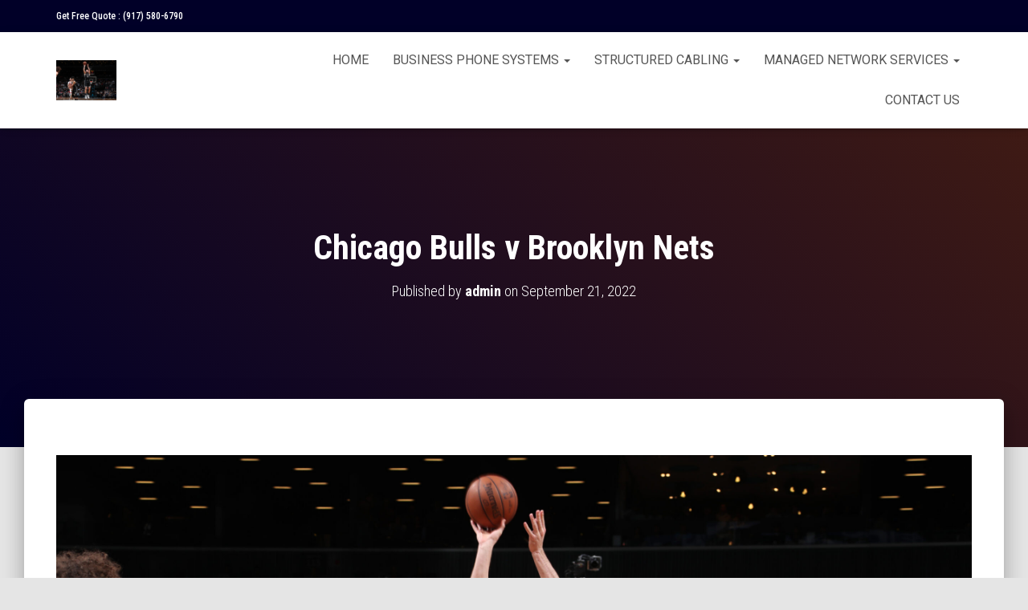

--- FILE ---
content_type: text/javascript
request_url: https://www.newyorkbusinessphonesystems.net/wp-content/themes/hestia/assets/js/script.min.js?ver=3.0.14
body_size: 5370
content:
jQuery(document).ready(function(r){function n(t){var e=r(t);e.prop("disabled")||e.closest(".form-group").addClass("is-focused")}function e(t){var o=!1;(t.is(r.material.options.checkboxElements)||t.is(r.material.options.radioElements))&&(o=!0),t.closest("label").hover(function(){var t,e,a=r(this).find("input"),i=a.prop("disabled");o&&(t=r(this),e=i,(t.hasClass("checkbox-inline")||t.hasClass("radio-inline")?t:t.closest(".checkbox").length?t.closest(".checkbox"):t.closest(".radio")).toggleClass("disabled",e)),i||n(a)},function(){a(r(this).find("input"))})}function a(t){r(t).closest(".form-group").removeClass("is-focused")}r.expr[":"].notmdproc=function(t){return!r(t).data("mdproc")},r.material={options:{validate:!0,input:!0,ripples:!0,checkbox:!0,togglebutton:!0,radio:!0,arrive:!0,autofill:!1,withRipples:[".btn:not(.btn-link)",".card-image",".navbar a:not(.withoutripple)",".dropdown-menu a",".nav-tabs a:not(.withoutripple)",".withripple",".pagination li:not(.active):not(.disabled) a:not(.withoutripple)"].join(","),inputElements:"input.form-control, textarea.form-control, select.form-control",checkboxElements:".checkbox > label > input[type=checkbox], label.checkbox-inline > input[type=checkbox]",togglebuttonElements:".togglebutton > label > input[type=checkbox]",radioElements:".radio > label > input[type=radio], label.radio-inline > input[type=radio]"},checkbox:function(t){e(r(t||this.options.checkboxElements).filter(":notmdproc").data("mdproc",!0).after('<span class="checkbox-material"><span class="check"></span></span>'))},togglebutton:function(t){e(r(t||this.options.togglebuttonElements).filter(":notmdproc").data("mdproc",!0).after('<span class="toggle"></span>'))},radio:function(t){e(r(t||this.options.radioElements).filter(":notmdproc").data("mdproc",!0).after('<span class="circle"></span><span class="check"></span>'))},input:function(t){r(t||this.options.inputElements).filter(":notmdproc").data("mdproc",!0).each(function(){var a=r(this),i=a.closest(".form-group");if(0!==i.length||"hidden"===a.attr("type")||a.attr("hidden")||a.parents(".pirate_forms").length||(a.wrap('<div class="form-group"></div>'),i=a.closest(".form-group")),0===i.length&&"hidden"!==a.attr("type")&&!a.attr("hidden")&&a.parents(".pirate_forms").length){var t=a.prev();"checkbox"===a.attr("type")&&(t=a.next()),a.add(t).wrapAll('<div class="form-group label-floating"></div>'),i=a.closest(".form-group")}a.attr("data-hint")&&(a.after('<p class="help-block">'+a.attr("data-hint")+"</p>"),a.removeAttr("data-hint"));if(r.each({"input-lg":"form-group-lg","input-sm":"form-group-sm"},function(t,e){a.hasClass(t)&&(a.removeClass(t),i.addClass(e))}),a.hasClass("floating-label")){var e=a.attr("placeholder");a.attr("placeholder",null).removeClass("floating-label");var o=a.attr("id"),n="";o&&(n='for="'+o+'"'),i.addClass("label-floating"),a.after("<label "+n+'class="control-label">'+e+"</label>")}null!==a.val()&&"undefined"!==a.val()&&""!==a.val()||i.addClass("is-empty"),0<i.find("input[type=file]").length&&i.addClass("is-fileinput")})},attachInputEventHandlers:function(){var i=this.options.validate;r(document).on("keydown paste",".form-control",function(t){var e;(void 0===(e=t).which||"number"==typeof e.which&&0<e.which&&!e.ctrlKey&&!e.metaKey&&!e.altKey&&8!==e.which&&9!==e.which&&13!==e.which&&16!==e.which&&17!==e.which&&20!==e.which&&27!==e.which)&&r(this).closest(".form-group").removeClass("is-empty")}).on("keyup change",".form-control",function(){var t=r(this),e=t.closest(".form-group"),a=void 0===t[0].checkValidity||t[0].checkValidity();""===t.val()?e.addClass("is-empty"):e.removeClass("is-empty"),i&&(a?e.removeClass("has-error"):e.addClass("has-error"))}).on("focus",".form-control, .form-group.is-fileinput",function(){n(this)}).on("blur",".form-control, .form-group.is-fileinput",function(){a(this)}).on("change",".form-group input",function(){var t=r(this);if("file"!==t.attr("type")){var e=t.closest(".form-group");t.val()?e.removeClass("is-empty"):e.addClass("is-empty")}}).on("change",'.form-group.is-fileinput input[type="file"]',function(){var t=r(this).closest(".form-group"),a="";r.each(this.files,function(t,e){a+=e.name+", "}),(a=a.substring(0,a.length-2))?t.removeClass("is-empty"):t.addClass("is-empty"),t.find("input.form-control[readonly]").val(a)})},ripples:function(t){r(t||this.options.withRipples).ripples()},autofill:function(){var t=setInterval(function(){r("input[type!=checkbox]").each(function(){var t=r(this);t.val()&&t.val()!==t.attr("value")&&t.trigger("change")})},100);setTimeout(function(){clearInterval(t)},1e4)},attachAutofillEventHandlers:function(){var e;r(document).on("focus","input",function(){var t=r(this).parents("form").find("input").not("[type=file]");e=setInterval(function(){t.each(function(){var t=r(this);t.val()!==t.attr("value")&&t.trigger("change")})},100)}).on("blur",".form-group input",function(){clearInterval(e)})},init:function(t){this.options=r.extend({},this.options,t);var e=r(document);r.fn.ripples&&this.options.ripples&&this.ripples(),this.options.input&&(this.input(),this.attachInputEventHandlers()),this.options.checkbox&&this.checkbox(),this.options.togglebutton&&this.togglebutton(),this.options.radio&&this.radio(),this.options.autofill&&(this.autofill(),this.attachAutofillEventHandlers()),document.arrive&&this.options.arrive&&(r.fn.ripples&&this.options.ripples&&e.arrive(this.options.withRipples,function(){r.material.ripples(r(this))}),this.options.input&&e.arrive(this.options.inputElements,function(){r.material.input(r(this))}),this.options.checkbox&&e.arrive(this.options.checkboxElements,function(){r.material.checkbox(r(this))}),this.options.radio&&e.arrive(this.options.radioElements,function(){r.material.radio(r(this))}),this.options.togglebutton&&e.arrive(this.options.togglebuttonElements,function(){r.material.togglebutton(r(this))}))}}}),function(l){l.hestiaFeatures={initMasonry:function(){"undefined"!=typeof requestpost&&requestpost.masonry&&l(".post-grid-display").masonry({itemSelector:".card-no-width",columnWidth:".card-no-width",percentPosition:!0})},initAnimations:function(){if("undefined"!=typeof AOS){AOS.init({offset:250,delay:300,duration:900,once:!0,disable:"mobile"})}},initTooltips:function(){l('[data-toggle="tooltip"], [rel="tooltip"]').tooltip()}},l.utilitiesFunctions={debounce:function(i,o,n){var r;return function(){var t=this,e=arguments,a=n&&!r;clearTimeout(r),r=setTimeout(function(){r=null,n||i.apply(t,e)},o),a&&i.apply(t,e)}},isElementInViewport:function(t){var e=l(t),a=l(window).scrollTop(),i=a+l(window).height(),o=Math.round(e.offset().top),n=o+e.height();return o<i&&a<n},verifyNavHeight:function(){return l(window).width()<768?l(".navbar").outerHeight():l(".navbar").outerHeight()-15},getWidth:function(){return this.innerWidth?this.innerWidth:document.documentElement&&document.documentElement.clientWidth?document.documentElement.clientWidth:document.body?document.body.clientWidth:void 0},addControlLabel:function(t){var e=t.attr("placeholder");t.removeAttr("placeholder"),l('<label class="control-label"> '+e+" </label>").insertBefore(t)}},l.hestia={init:function(){this.navSearch(),this.getPortfolioModalData(),this.fixHeaderPadding(),this.headerSpacingFrontpage(),this.initCarousel(),this.initCarouselSwipe(),this.scrollToTop(),this.detectIos(),this.parallaxHeader(),this.addViewCart(),this.setSearchSizeInput(),this.setControlLabel(),this.styleDefaultSubscribeWidget(),this.fixElementorTemplates(),this.handleGutenbergAlignment()},fixElementorTemplates:function(){if(l(".elementor").length<=0)return!1;var t=l(".navbar").outerHeight();return l(".elementor-template-full-width header").css("margin-bottom",t),l(".page-template-template-fullwidth .main.classic-blog").css("margin-top",t),!1},navSearch:function(){l(".hestia-toggle-search").on("click",function(){l(".navbar").toggleClass("nav-searching");var t=l(".nav-searching");t.find(".hestia-nav-search").addClass("is-focused"),t.find(".hestia-nav-search").find(".search-field").focus(),l(this).find("i").fadeOut(200,function(){l(this).toggleClass("fa-search"),l(this).toggleClass("fa-times")}).fadeIn(200)})},getPortfolioModalData:function(){l("#portfolio").find('a[data-toggle="modal"]').on("click",function(t){t.preventDefault();var e=l(this).data("pid");l.ajax({url:requestpost.ajaxurl,type:"post",data:{action:"hestia_get_portfolio_item_data",pid:e},success:function(t){var e=l(".hestia-portfolio-modal");e.find(".modal-content").html(t),e.on("hidden.bs.modal",function(){l(this).find(".modal-content").html('<div class="portfolio-loading text-center"><i class="fa fa-3x fa-spin fa-circle-o-notch"></i></div>')})}})})},fixHeaderPadding:function(){var t=l(".navbar-fixed-top").outerHeight(),e=window.matchMedia("(max-width: 600px)");if(l("#wpadminbar").length&&e.matches?(l(".wrapper.classic-blog").find(".main").css("margin-top",t-46),l(".carousel .item .container").css("padding-top",t+50-46),l(".home.page.page-template-default .navbar").hasClass("no-slider")&&l(".home.page.page-template-default .main").css("margin-top",t-46)):(l(".header-layout-classic-blog").find(".main").css("margin-top",t),l(".carousel .item .container").css("padding-top",t+50),l(".home.page.page-template-default .navbar").hasClass("no-slider")&&l(".home.page.page-template-default .main").css("margin-top",t)),768<l(window).width()){l(".wrapper.classic-blog").length<1?l(".pagebuilder-section").css("padding-top",t):l(".pagebuilder-section").css("padding-top",0),l(".fl-builder-edit .pagebuilder-section").css("padding-top",t+40),l(".page-header.header-small .container").css("padding-top",t+100);var a=l(".single-product .page-header").height(),i=a+100;l(".single-product .page-header.header-small .container").css("padding-top",a-i);var o=a-t-172;l(".woocommerce.single-product:not(.header-layout-classic-blog) .blog-post .col-md-12 > div[id^=product].product").css("margin-top",-o)}else l(".page-header.header-small .container , .woocommerce.single-product .blog-post .col-md-12 > div[id^=product].product").removeAttr("style");l(".no-content").length&&l(".page-header.header-small").css("min-height",t+230)},headerSpacingFrontpage:function(){if((!this.inIframe()||!this.isMobileUA())&&0<l(".home .carousel").length){var t=l(".page-header"),e=l(window).width(),a=l(window).height();768<e?t.css("min-height",.9*a):t.css("min-height",a)}},inIframe:function(){return window.self!==window.top},isMobileUA:function(){return navigator.userAgent.match(/(iPhone|iPod|iPad|Android|BlackBerry|BB10|mobi|tablet|opera mini|nexus 7)/i)},initCarousel:function(){var t={interval:1e4};void 0!==requestpost.disable_autoslide&&"1"===requestpost.disable_autoslide&&(t.interval=!1),0!==l("body.rtl").length&&(l(".carousel-control.left").click(function(){l(".carousel").carousel("next")}),l(".carousel-control.right").click(function(){l(".carousel").carousel("prev")})),l(".carousel").carousel(t)},initCarouselSwipe:function(){if("undefined"!=typeof Hammer){var t="swipeleft",e="swiperight";if(0!==l("body.rtl").length&&(t="swiperight",e="swipeleft"),0!==l("#carousel-hestia-generic").length){var a=document.getElementById("carousel-hestia-generic");Hammer(a).on(t,function(){l(".carousel").carousel("next")}),Hammer(a).on(e,function(){l(".carousel").carousel("prev")})}}},scrollToTop:function(){var a=0;l(window).on("scroll",function(){var t=window.pageYOffset,e=l(".page-header").height();e<t&&0===a&&(l(".hestia-scroll-to-top").addClass("hestia-fade"),a=1),t<e&&1===a&&(l(".hestia-scroll-to-top").removeClass("hestia-fade"),a=0)}),l(".hestia-scroll-to-top").on("click",function(){window.scroll({top:0,behavior:"smooth"})})},sidebarToggle:function(){l(".blog-sidebar-wrapper,.shop-sidebar-wrapper").length<=0||(l(".hestia-sidebar-open").click(function(){l(".sidebar-toggle-container").addClass("sidebar-open")}),l(".hestia-sidebar-close").click(function(){l(".sidebar-toggle-container").removeClass("sidebar-open")}))},detectIos:function(){(0<l(".hestia-about").length||0<l(".hestia-ribbon").length)&&(/iPad|iPhone|iPod/.test(navigator.userAgent)&&!window.MSStream&&l("body").addClass("is-ios"))},parallaxHeader:function(){if(!(0<l(".header-footer-elementor").length)&&!(0<l(".elementor-location-header").length||0<l(".fl-theme-builder-header").length||l(window).width()<768)){var e=l('.page-header[data-parallax="active"]');0!==e.length&&l(window).on("scroll",function(){if(l.utilitiesFunctions.isElementInViewport(e)){var t=l(window).scrollTop()/3;e.css({transform:"translate3d(0,"+t+"px,0)","-webkit-transform":"translate3d(0,"+t+"px,0)","-ms-transform":"translate3d(0,"+t+"px,0)","-o-transform":"translate3d(0,"+t+"px,0)"})}})}},addViewCart:function(){l(document).on("DOMNodeInserted",".added_to_cart",function(){l(this).parent().hasClass("hestia-view-cart-wrapper")||l(this).wrap('<div class="hestia-view-cart-wrapper"></div>')})},setSearchSizeInput:function(){0<l(".hestia-top-bar").find("input[type=search]").length&&l(".hestia-top-bar input[type=search]").each(function(){l(this).attr("size",l(this).parent().find(".control-label").text().replace(/ |…/g,"").length)})},setControlLabel:function(){var t=l(".search-form label");if(void 0!==t){var e=l(t).find(".search-field");""===l(e).attr("value")?l(t).addClass("label-floating is-empty"):l(t).addClass("label-floating"),l.utilitiesFunctions.addControlLabel(e)}var a=l(".woocommerce-product-search");if(void 0!==a){var i=l(a).find(".search-field");""===l(i).attr("value")?l(a).addClass("label-floating is-empty"):l(a).addClass("label-floating"),l.utilitiesFunctions.addControlLabel(i)}void 0!==l(".contact_submit_wrap")&&l(".pirate-forms-submit-button").addClass("btn btn-primary"),void 0!==l(".form_captcha_wrap")&&(l(".form_captcha_wrap").hasClass("col-sm-4")&&l(".form_captcha_wrap").removeClass("col-sm-6"),l(".form_captcha_wrap").hasClass("col-lg-6")&&l(".form_captcha_wrap").removeClass("col-lg-6"),l(".form_captcha_wrap").addClass("col-md-12")),void 0!==l("form")&&l("form").addClass("form-group"),void 0!==l("input")&&(void 0!==l('input[type="text"]')&&l('input[type="text"]').addClass("form-control"),void 0!==l('input[type="email"]')&&l('input[type="email"]').addClass("form-control"),void 0!==l('input[type="url"]')&&l('input[type="url"]').addClass("form-control"),void 0!==l('input[type="password"]')&&l('input[type="password"]').addClass("form-control"),void 0!==l('input[type="tel"]')&&l('input[type="tel"]').addClass("form-control"),void 0!==l('input[type="search"]')&&l('input[type="search"]').addClass("form-control"),void 0!==l("input.select2-input")&&l("input.select2-input").removeClass("form-control")),void 0!==l("textarea")&&l("textarea").addClass("form-control"),void 0!==l(".form-control")&&(l(".form-control").parent().addClass("form-group"),l(window).on("scroll",function(){l(".form-control").parent().addClass("form-group")}))},styleDefaultSubscribeWidget:function(){var t=l(".hestia-subscribe #sib_signup_form_1");t.find("p.sib-email-area").before('<span class="input-group-addon"><i class="fa fa-envelope"></i></span>'),t.find("p.sib-NAME-area").before('<span class="input-group-addon"><i class="fa fa-user"></i></span>'),t.find(".form-group").each(function(){l(this).addClass("is-empty")})},handleGutenbergAlignment:function(){var t=l("body");if(t.hasClass("page-template-template-pagebuilder-full-width")||t.hasClass("page-template-template-pagebuilder-blank")||t.hasClass("page-template-template-page-sidebar"))return!1;if(0<l(".main #secondary").length)return!1;var e=l(".alignfull"),a=l(".alignwide");if(!e.length&&!a.length)return!1;var i=l(".main").innerWidth();e.length&&l(e).each(function(t,e){l(e).css({"margin-left":"0","margin-right":"0"});var a=(i-l(e).innerWidth())/2;l(e).css({"margin-left":"-"+a+"px","margin-right":"-"+a+"px"})}),a.length&&l(a).each(function(t,e){l(e).css({"margin-left":"0","margin-right":"0"});var a=(i-l(e).innerWidth())/5;l(e).css({"margin-left":"-"+a+"px","margin-right":"-"+a+"px"})})},isMobile:function(){return window.innerWidth<=991}},l.navigation={init:function(){this.toggleNavbarTransparency(),this.handleResponsiveDropdowns(),this.handleTouchDropdowns(),this.repositionDropdowns(),this.smoothScroll(),this.activeParentLink(),this.highlightMenu(),this.setBodyOverflow()},handleTouchDropdowns:function(){if(window.innerWidth<991)return!1;var a=this;return l(".caret-wrap").on("touchstart",function(t){t.preventDefault(),t.stopPropagation();var e=l(this).closest("li");l(e).hasClass("dropdown-submenu")&&(l(e).siblings().removeClass("open").find("dropdown-submenu").removeClass("open"),l(e).siblings().find(".caret-open").removeClass("caret-open")),l(this).closest("li").parent().is(".nav")&&a.clearDropdowns(),l(this).toggleClass("caret-open"),l(this).closest(".dropdown").toggleClass("open"),a.createOverlay()}),!1},createOverlay:function(){var t=l(".dropdown-helper-overlay");if(0<t.length)return!1;var e=this;return(t=document.createElement("div")).setAttribute("class","dropdown-helper-overlay"),l("#main-navigation").append(t),l(".dropdown-helper-overlay").on("touchstart click",function(){this.remove(),e.clearDropdowns()}),!1},clearDropdowns:function(){l(".dropdown.open").removeClass("open"),l(".caret-wrap.caret-open").removeClass("caret-open")},toggleNavbarTransparency:function(){var t=l(".navbar-color-on-scroll");if(0!==t.length){var e=!0,a=0;t.hasClass("header-with-topbar")&&(a=40),l(window).on("scroll",l.utilitiesFunctions.debounce(function(){l(".home.page .navbar").hasClass("no-slider")||(l(document).scrollTop()>a?e&&(e=!1,t.removeClass("navbar-transparent"),t.addClass("navbar-not-transparent")):e||(e=!0,t.addClass("navbar-transparent"),t.removeClass("navbar-not-transparent")))},17))}},handleResponsiveDropdowns:function(){if(768<window.innerWidth)return!1;l(".navbar .dropdown > a .caret-wrap").on("click touchend",function(t){var e=l(this);t.preventDefault(),t.stopPropagation(),l(e).toggleClass("caret-open"),l(e).parent().siblings().toggleClass("open")})},smoothScroll:function(){l('.navbar a[href*="#"], a.btn[href*="#"]').click(function(){if("#"===l(this).attr("href"))return!1;if(location.pathname.replace(/^\//,"")===this.pathname.replace(/^\//,"")&&location.hostname===this.hostname){var t=l(this.hash);if((t=t.length?t:l("[name="+this.hash.slice(1)+"]")).length)return l("html,body").animate({scrollTop:t.offset().top-l.utilitiesFunctions.verifyNavHeight()},1200),l(".navbar .navbar-collapse").hasClass("in")&&l(".navbar .navbar-collapse.in").removeClass("in"),l("body").hasClass("menu-open")&&(l("body").removeClass("menu-open"),l(".navbar-collapse").css("height","0"),l(".navbar-toggle").attr("aria-expanded","false")),!1}})},activeParentLink:function(){l(".navbar .dropdown > a").click(function(){return"#"===l(this).attr("href")||(location.href=this.href),!1})},highlightMenu:function(){l(window).on("scroll",function(){if(l("body").hasClass("home")&&751<=l(window).width()){var n=l(window).scrollTop(),r=l(".navbar").outerHeight(),s="no";l("#carousel-hestia-generic, section").each(function(){var t="#"+l(this).attr("id"),e=l(this).offset().top,a=l(this).outerHeight(),i=e-r,o=e+a-r;if(n+l.utilitiesFunctions.verifyNavHeight()>=i&&n+l.utilitiesFunctions.verifyNavHeight()<=o)return s="yes",l("nav .on-section").removeClass("on-section"),l('nav a[href$="'+t+'"]').parent("li").addClass("on-section"),!1;"no"===s&&l("nav .on-section").removeClass("on-section")})}})},setBodyOverflow:function(){var t=l("#main-navigation");t.on("show.bs.collapse",function(){l("body").addClass("menu-open")}),t.on("hidden.bs.collapse",function(){l("body").removeClass("menu-open")})},repositionDropdowns:function(){var n=window.innerWidth;if(n<=768)return!1;var t=l(".dropdown-menu");return 0===t.length||l.each(t,function(t,e){var a=l(e),i=a.offset().left;/webkit.*mobile/i.test(navigator.userAgent)&&(i-=window.scrollX);var o=a.outerWidth();n<=i+o&&l(e).css({right:"100%",left:"auto"})}),!1}};var e=0;l.hestiaNavBarScroll={checkNavbarScrollPoint:function(){if(0===l(".navbar-header").length)return!1;if(768<=l.utilitiesFunctions.getWidth()){if(void 0!==l(".navbar-header").offset()){var t=l(".navbar-header").offset().top;/webkit.*mobile/i.test(navigator.userAgent)&&(t-=window.scrollY),e=t+l(".navbar-header").height()}0===l(".hestia_left.header-with-topbar").length&&0===l(".full-screen-menu.header-with-topbar").length||(e=40)}else e=0!==l(".header-with-topbar").length?40:0},addScrollClass:function(){l(window).on("scroll",function(){l(document).scrollTop()>=e?l(".navbar").addClass("navbar-scroll-point"):l(".navbar").removeClass("navbar-scroll-point")})}}}(jQuery),jQuery(document).ready(function(){jQuery.material.init(),jQuery.hestia.init(),jQuery.navigation.init(),jQuery.hestiaFeatures.initAnimations(),jQuery.hestiaFeatures.initTooltips(),jQuery.hestiaNavBarScroll.checkNavbarScrollPoint(),jQuery.hestiaNavBarScroll.addScrollClass()}),jQuery(window).on("load",function(){jQuery.hestiaFeatures.initMasonry(),jQuery.hestia.sidebarToggle()}),jQuery(window).resize(function(){jQuery.hestiaFeatures.initMasonry(),jQuery.hestia.fixHeaderPadding(),jQuery.hestia.headerSpacingFrontpage(),jQuery.hestia.handleGutenbergAlignment(),jQuery.hestiaNavBarScroll.checkNavbarScrollPoint(),jQuery.navigation.repositionDropdowns()});